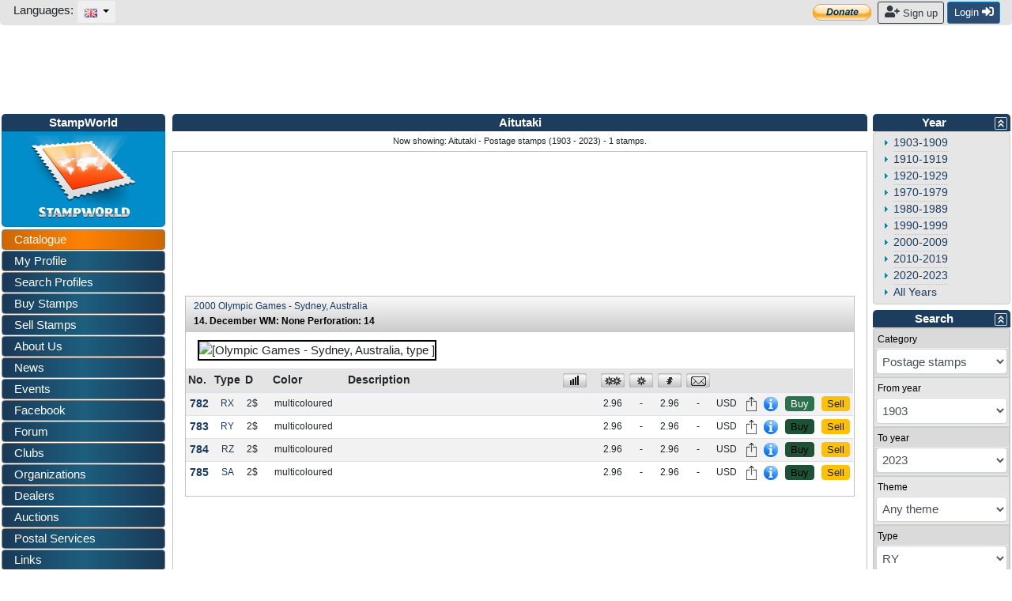

--- FILE ---
content_type: text/plain;charset=UTF-8
request_url: https://c.pub.network/v2/c
body_size: -113
content:
90632a2c-1b0d-4f94-8a66-29131f308bc0

--- FILE ---
content_type: text/plain;charset=UTF-8
request_url: https://c.pub.network/v2/c
body_size: -264
content:
222e2c62-cc80-4e70-b9ba-8868dad95271